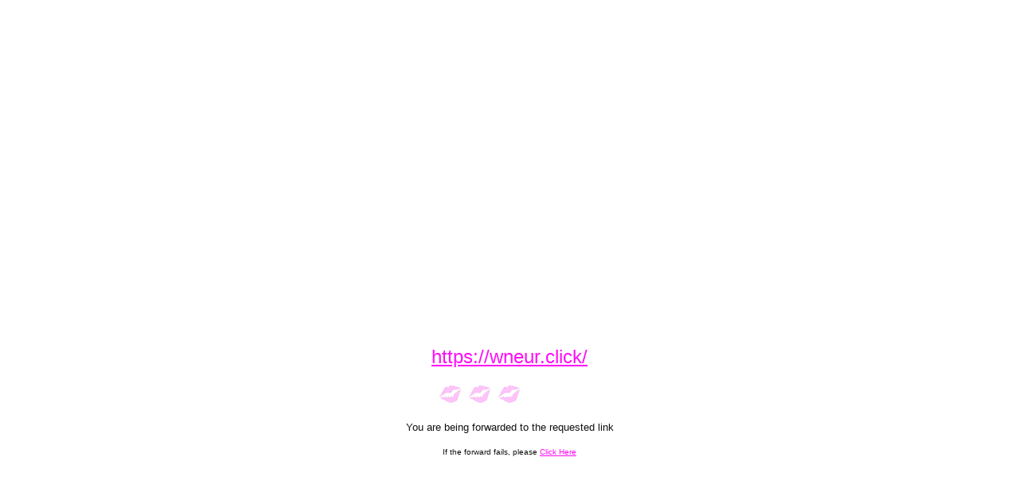

--- FILE ---
content_type: text/html
request_url: http://www.glamourcon.com/links/to.mv?https://wneur.click/
body_size: 466
content:
<HTML>
<HEAD>

	
	
	
	


<!-- <META HTTP-EQUIV="REFRESH" CONTENT="0; URL=https://wneur.click/"> -->
</HEAD>
<BODY BGCOLOR="#FFFFFF" TEXT="#111111" LINK=ffocf8 VLINK=444444 MARGINWIDTH=0 MARGINHEIGHT=0 TOPMARGIN=0 LEFTMARGIN=0 BORDER=0>

<TABLE CELLPADDING=10 CELLSPACING=0 BORDER=0 WIDTH=100% HEIGHT=100%>
<TR><TD ALIGN=left VALIGN=top>

</TD></TR>
<TR><TD ALIGN=center VALIGN=center>

<A HREF="https://wneur.click/"><FONT SIZE=+2 FACE="Arial, Helvetica" COLOR=ffocf8>https://wneur.click/</FONT></A><BR>
<BR>


<IMG SRC="../lipmeter.gif" WIDTH=187 HEIGHT=31><BR><BR>

<FONT SIZE=-1 FACE="Arial, Helvetica">You are being forwarded to the requested link</FONT><BR>
<BR>
<FONT SIZE=-2 FACE="Arial, Helvetica">If the forward fails, please <A HREF="https://wneur.click/">Click Here</A></FONT>
</TD></TR>
</TABLE>

</BODY>
</HTML>
